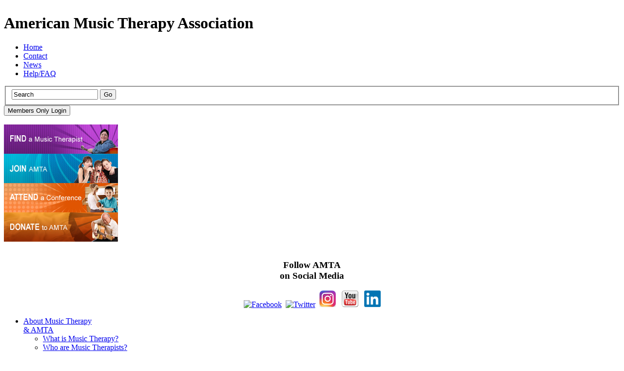

--- FILE ---
content_type: text/html; charset=utf-8
request_url: https://www.musictherapy.org/world_music_therapy_week24/
body_size: 7586
content:


<!DOCTYPE html PUBLIC "-//W3C//DTD XHTML 1.0 Transitional//EN" "http://www.w3.org/TR/xhtml1/DTD/xhtml1-transitional.dtd">
<html xmlns="http://www.w3.org/1999/xhtml" lang="en">
<head id="head"><title>
	World Music Therapy Week | General News - News | American Music Therapy Association (AMTA)
</title><link rel="stylesheet" href="/cms/includes/style.css" type="text/css" />
        <!--[if lt IE 7]>
           <link href="/cms/includes/ie6.css" type="text/css" rel="Stylesheet" />
        <![endif]-->
	<script language="javascript" type="text/javascript" src="/cms/includes/jquery-core-plugins.js"></script>
	<script language="javascript" type="text/javascript" src="/cms/includes/jquery-functions.js"></script>
	<script language="javascript" type="text/javascript" src="/cms/includes/functionsC.js"></script>
	<meta http-equiv="content-type" content="text/html; charset=utf-8" /><meta property="og:url" content="https://www.musictherapy.org/" /><meta property="og:type" content="website" /><meta property="og:image" content="https://www.musictherapy.org/assets/1/7/AMTA_LOGO_NT_final.jpg" /><meta property="og:image:alt" content="American Music Therapy Association" />
    <script type="text/javascript">
       /* <![CDATA[ */
        var _gaq = _gaq || [];
        _gaq.push(['_setAccount', 'UA-24670227-1']);
        _gaq.push(['_trackPageview']);

        

        (function() {
            var ga = document.createElement('script'); ga.type = 'text/javascript'; ga.async = true;
            ga.src = ('https:' == document.location.protocol ? 'https://ssl' : 'http://www') + '.google-analytics.com/ga.js';
            var s = document.getElementsByTagName('script')[0]; s.parentNode.insertBefore(ga, s);
        })();
     /* ]]> */
    </script>

</head>

<body class="mainbody">

<form name="main" method="post" action="/world_music_therapy_week24/" id="main">
<div>
<input type="hidden" name="__EVENTTARGET" id="__EVENTTARGET" value="" />
<input type="hidden" name="__EVENTARGUMENT" id="__EVENTARGUMENT" value="" />

</div>

<script type="text/javascript">
//<![CDATA[
var theForm = document.forms['main'];
if (!theForm) {
    theForm = document.main;
}
function __doPostBack(eventTarget, eventArgument) {
    if (!theForm.onsubmit || (theForm.onsubmit() != false)) {
        theForm.__EVENTTARGET.value = eventTarget;
        theForm.__EVENTARGUMENT.value = eventArgument;
        theForm.submit();
    }
}
//]]>
</script>


<script src="/WebResource.axd?d=KF_RM14TIMvLVmVBOkhYdnDofXKCUm0bRsg7U5Berdt6G2uv9upl49VV_W2k8nrNW0vTrbGD4hR8EawR4z3rQJJop2k1&amp;t=638313583312541215" type="text/javascript"></script>


<script type="text/javascript">
//<![CDATA[
function banner_track(el,id) {el.href = '/banners.aspx?BannerId=' + id;el.mousedown = '';return true;}//]]>
</script>

<script src="/ScriptResource.axd?d=JHwVoNWiqLCLSL3303NuvMXtcU77izbGFb77qh83P63yGw0mRLNw2DSstOBc4AFKeuDDHuF_r8xKxxE-4qk18I4muQspEcJACTEQjShZ1iWNBtG8YszEs18npvgDYHodyI2E0JorGtrKm6bYgNR2fP4wT1E1&amp;t=ffffffffa50b82b2" type="text/javascript"></script>
<script src="/ScriptResource.axd?d=_1y5ZSTs3SpX8sGboFGHJYfoJgv3CYEfrwODYzJyUZudBw76KRs165ibmWpiVnzAj9AomCT9Su-c5o4uwm0T4MaVhBVgFGAOh19VGR1Lhq9mdOo3anT7J3tZ2R4wc_2rRqJYyunSPH4m-qhn4Mw-dgk_ANhe1oiVHsZOf1ckpPQ1w9Tn0&amp;t=ffffffffa50b82b2" type="text/javascript"></script>
<script type="text/javascript">
//<![CDATA[
Sys.WebForms.PageRequestManager._initialize('sm', document.getElementById('main'));
Sys.WebForms.PageRequestManager.getInstance()._updateControls([], [], [], 90);
//]]>
</script>


<div class="bdywrpr">
   <div class="hdrwrpr">
      

<script type="text/javascript" language="javascript">
    function sendSearch() {
        var searchTerms;
        var searchUrl = '/search';

        if (document.getElementById('siteSearchTop')) {
            searchTerms = document.getElementById('siteSearchTop').value;
            if (searchTerms != '') {
                searchUrl = searchUrl + '?q=' + encodeURIComponent(searchTerms) + '&cx=003333928963988557458%3ary15buuqqjc&cof=FORID%3a11';
            }
        }

        window.location = searchUrl;
        return false;

    }
</script>
<div class="logo">
    <a href="/"><img src="/cms/images/spacer.gif" alt="" /></a>
    <h1>American Music Therapy Association</h1>
</div>
<div class="topNav">
    <ul>
        <li><a href="/">Home</a></li>
        <li><a href="/contact/">Contact</a></li>
        <li><a href="/news/">News</a></li>
        <li><a href="/faq/">Help/FAQ</a></li>
    </ul>
    <fieldset class="siteSearch">
        <div id="site_search">
            <input type="text" id="siteSearchTop" class="siteSearchBox" value="Search" />
            <input class="siteSearchGo" type="submit" value="Go" onclick="sendSearch(); return false;" />
            
        </div>
    </fieldset>
</div>
<div class="clear">
</div>

<div>
    <div class="loginArea">
        <input type="submit" name="CT_Header$ccMemberLogin$btnSubmit" value="Members Only Login" id="CT_Header_ccMemberLogin_btnSubmit" class="btnlogin" onclick="PleaseWait(this);"/>
    </div>
    <div style="clear: both" class="clear">
    </div>
</div>


   </div>

   <div class="corwrpr">
      <div class="leftRail">
         <div id="CT_Left_0_cache_divPlaceholder" style="width: 140px;">
    &nbsp;</div>



<a id="RandomBannerLink_8" href="/about/find/" onmousedown="return banner_track(this,8);"><img border="0" src="/assets/1/12/findbanner.jpg" alt="Find Banner" /></a><br />

<a id="RandomBannerLink_21" href="https://netforum.avectra.com/eweb/shopping/shopping.aspx?site=amta2&cart=0&shopsearch=&shopsearchCat=Membership" onmousedown="return banner_track(this,21);"><img border="0" src="/assets/1/12/join.jpg" alt="Join Us" /></a><br />

<a id="RandomBannerLink_36" href="/events/amta_2022_conference/" onmousedown="return banner_track(this,36);"><img border="0" src="/assets/1/12/attendbanner1.JPG" alt="Attend" /></a><br />

<a id="RandomBannerLink_37" href="/about/donate_to_amta/" onmousedown="return banner_track(this,37);"><img border="0" src="/assets/1/12/donatebanner.jpg" alt="Donate" /></a><br />

<div>
<div class="networkBox">
<div style="font-size:1.0em;">&nbsp;</div>

<h3 style="text-align: center;">Follow AMTA<br />
on Social Media</h3>

<div style="text-align: center;"><a href="https://www.facebook.com/AMTAInc" target="_blank"><img alt="Facebook" src="/cms/images/facebook.jpg" /></a>&nbsp; <a href="http://twitter.com/AMTAInc" target="_blank"><img alt="Twitter" src="/cms/images/twitter.jpg" /></a> &nbsp;<a href="https://www.instagram.com/amtainc/" target="_blank"><img alt="instagram_2016_icon" src="/assets/1/7/instagram_2016_icon.jpg" style="width: 34px; height: 34px;" /></a> &nbsp; <a href="http://www.youtube.com/user/AMTAmusictherapy?feature=mhee" target="_blank"><img alt="youtube" height="34" src="/assets/1/7/youtube2.PNG" width="34" /></a>&nbsp; &nbsp;<a href="https://www.linkedin.com/company/american-music-therapy-association-inc/" target="_blank"><img alt="LinkedInLogo" src="/assets/1/7/MainFCKEditorDimension/LinkedInLogo.png" style="width: 34px; height: 34px;" /></a></div>
</div>
</div>



      </div>
      <div class="rightRail">
         

<div class="mainNav">
	<ul class="sf-menu">
	
        <li id="CT_Navigation_rptNav_ctl00_liItem" class="firstnavitemli">
             <a href="/about/" id="CT_Navigation_rptNav_ctl00_lnkLink1" class="firstnavitema">About Music Therapy <br /> &amp; AMTA</a>
             
             
<ul>

<li>
    <a href="/about/musictherapy/" id="CT_Navigation_rptNav_ctl00_ccSubNav_rptSubNav_ctl01_lnk" style="">What is Music Therapy?</a>
    
</li>

<li>
    <a href="/about/therapists/" id="CT_Navigation_rptNav_ctl00_ccSubNav_rptSubNav_ctl02_lnk" style="">Who are Music Therapists?</a>
    
</li>

<li>
    <a href="/about/amta_board_of_directors/" id="CT_Navigation_rptNav_ctl00_ccSubNav_rptSubNav_ctl03_lnk" style="">AMTA Board of Directors</a>
    
</li>

<li>
    <a href="/about/whatis/" id="CT_Navigation_rptNav_ctl00_ccSubNav_rptSubNav_ctl04_lnk" style="">What is AMTA?</a>
    
</li>

<li>
    <a href="/about/membership_in_amta/" id="CT_Navigation_rptNav_ctl00_ccSubNav_rptSubNav_ctl05_lnk" style="">Membership in AMTA</a>
    
</li>

<li>
    <a href="/about/support/" id="CT_Navigation_rptNav_ctl00_ccSubNav_rptSubNav_ctl06_lnk" style="">Support Music Therapy</a>
    
</li>

</ul>

<input type="hidden" name="CT_Navigation$rptNav$ctl00$ccSubNav$hdn" id="CT_Navigation_rptNav_ctl00_ccSubNav_hdn" value="1" />
        </li>
	
        <li id="CT_Navigation_rptNav_ctl01_liItem">
             <a href="/careers/" id="CT_Navigation_rptNav_ctl01_lnkLink1" target="_self">Education <br /> &amp; Careers</a>
             
             
<ul>

<li>
    <a href="/careers/employment/" id="CT_Navigation_rptNav_ctl01_ccSubNav_rptSubNav_ctl01_lnk" style="">A Career in Music Therapy</a>
    
</li>

<li>
    <a href="/careers/ctindex/" id="CT_Navigation_rptNav_ctl01_ccSubNav_rptSubNav_ctl02_lnk" style="">Education and Clinical Training Information</a>
    
</li>

<li>
    <a href="https://www.musictherapy.org/careers/information_for_schools__internship_sites/" id="CT_Navigation_rptNav_ctl01_ccSubNav_rptSubNav_ctl03_lnk" style="">National Roster Internship Sites</a>
    
</li>

<li>
    <a href="/members/jobcenter/" id="CT_Navigation_rptNav_ctl01_ccSubNav_rptSubNav_ctl04_lnk" style="">Find a Job in Music Therapy</a>
    
</li>

<li>
    <a href="/careers/profopps/" id="CT_Navigation_rptNav_ctl01_ccSubNav_rptSubNav_ctl05_lnk" style="">Advertise a Job in Music Therapy</a>
    
</li>

<li>
    <a href="/careers/scholars/" id="CT_Navigation_rptNav_ctl01_ccSubNav_rptSubNav_ctl06_lnk" style="">Scholarship Opportunities for AMTA Members</a>
    
</li>

<li>
    <a href="/careers/continuing_music_therapy_education/" id="CT_Navigation_rptNav_ctl01_ccSubNav_rptSubNav_ctl07_lnk" style="">Continuing Music Therapy Education</a>
    
</li>

</ul>

<input type="hidden" name="CT_Navigation$rptNav$ctl01$ccSubNav$hdn" id="CT_Navigation_rptNav_ctl01_ccSubNav_hdn" value="3" />
        </li>
	
        <li id="CT_Navigation_rptNav_ctl02_liItem">
             <a href="/research/" id="CT_Navigation_rptNav_ctl02_lnkLink1">Research</a>
             
             
<ul>

<li>
    <a href="/research/pubs/" id="CT_Navigation_rptNav_ctl02_ccSubNav_rptSubNav_ctl01_lnk" style="">Music Therapy Journals & Publications</a>
    
</li>

<li>
    <a href="/research/factsheets/" id="CT_Navigation_rptNav_ctl02_ccSubNav_rptSubNav_ctl02_lnk" style="">Selected Bibliographies</a>
    
</li>

<li>
    <a href="/research/musictherapy/" id="CT_Navigation_rptNav_ctl02_ccSubNav_rptSubNav_ctl03_lnk" style="">Researching Music Therapy</a>
    
</li>

<li>
    <a href="/research/strategic_priority_on_research/" id="CT_Navigation_rptNav_ctl02_ccSubNav_rptSubNav_ctl04_lnk" style="">Strategic Priority on Research</a>
    
</li>

<li>
    <a href="/research/fultz/" id="CT_Navigation_rptNav_ctl02_ccSubNav_rptSubNav_ctl05_lnk" style="">Arthur Flagler Fultz Research Award from AMTA</a>
    
</li>

</ul>

<input type="hidden" name="CT_Navigation$rptNav$ctl02$ccSubNav$hdn" id="CT_Navigation_rptNav_ctl02_ccSubNav_hdn" value="4" />
        </li>
	
        <li id="CT_Navigation_rptNav_ctl03_liItem">
             <a href="/policy/" id="CT_Navigation_rptNav_ctl03_lnkLink1">Policy <br /> &amp; Advocacy</a>
             
             
<ul>

<li>
    <a href="/policy/advocacy/" id="CT_Navigation_rptNav_ctl03_ccSubNav_rptSubNav_ctl01_lnk" style="">Advocacy Basics</a>
    
</li>

<li>
    <a href="/policy/federaladvocacy/" id="CT_Navigation_rptNav_ctl03_ccSubNav_rptSubNav_ctl02_lnk" style="">Federal Advocacy</a>
    
        <ul>
        
         <li>
            <a href="/policy/federaladvocacy_mem/" id="CT_Navigation_rptNav_ctl03_ccSubNav_rptSubNav_ctl02_rptSubSubNav_ctl01_lnkInner" style="">Federal Advocacy - for members</a>
         </li>
        
        </ul>
        
</li>

<li>
    <a href="/policy/stateadvocacy/" id="CT_Navigation_rptNav_ctl03_ccSubNav_rptSubNav_ctl03_lnk" style="">State Advocacy</a>
    
        <ul>
        
         <li>
            <a href="/policy/stateadvocacy_mem/" id="CT_Navigation_rptNav_ctl03_ccSubNav_rptSubNav_ctl03_rptSubSubNav_ctl01_lnkInner" style="">State Advocacy - for members</a>
         </li>
        
        </ul>
        
</li>

<li>
    <a href="/policy/grteam/" id="CT_Navigation_rptNav_ctl03_ccSubNav_rptSubNav_ctl04_lnk" style="">AMTA Government Relations Team</a>
    
</li>

<li>
    <a href="/policy/partnerships/" id="CT_Navigation_rptNav_ctl03_ccSubNav_rptSubNav_ctl05_lnk" style="">Coalitions & Partnerships</a>
    
        <ul>
        
         <li>
            <a href="/policy/partnerships_mem/" id="CT_Navigation_rptNav_ctl03_ccSubNav_rptSubNav_ctl05_rptSubSubNav_ctl01_lnkInner" style="">Coalitions & Partnerships - for members</a>
         </li>
        
        </ul>
        
</li>

<li>
    <a href="/policy/advocacyevents/" id="CT_Navigation_rptNav_ctl03_ccSubNav_rptSubNav_ctl06_lnk" style="">Advocacy Events</a>
    
        <ul>
        
         <li>
            <a href="/policy/advocacyevents_mem/" id="CT_Navigation_rptNav_ctl03_ccSubNav_rptSubNav_ctl06_rptSubSubNav_ctl01_lnkInner" style="">Advocacy Events - for members</a>
         </li>
        
        </ul>
        
</li>

<li>
    <a href="/policy/findlegislators/" id="CT_Navigation_rptNav_ctl03_ccSubNav_rptSubNav_ctl07_lnk" style="">Find My Legislators</a>
    
</li>

</ul>

<input type="hidden" name="CT_Navigation$rptNav$ctl03$ccSubNav$hdn" id="CT_Navigation_rptNav_ctl03_ccSubNav_hdn" value="5" />
        </li>
	
        <li id="CT_Navigation_rptNav_ctl04_liItem">
             <a href="/events/listing/" id="CT_Navigation_rptNav_ctl04_lnkLink1">Events</a>
             
             
<ul>

<li>
    <a href="/events/" id="CT_Navigation_rptNav_ctl04_ccSubNav_rptSubNav_ctl01_lnk" style="">All Events</a>
    
</li>

<li>
    <a href="/policy/advocacyevents/" id="CT_Navigation_rptNav_ctl04_ccSubNav_rptSubNav_ctl02_lnk" style="">Advocacy Events</a>
    
        <ul>
        
         <li>
            <a href="/policy/advocacyevents_mem/" id="CT_Navigation_rptNav_ctl04_ccSubNav_rptSubNav_ctl02_rptSubSubNav_ctl01_lnkInner" style="">Advocacy Events - for members</a>
         </li>
        
        </ul>
        
</li>

<li>
    <a href="/events/media/" id="CT_Navigation_rptNav_ctl04_ccSubNav_rptSubNav_ctl03_lnk" style="">Special Events &amp; Media</a>
    
</li>

<li>
    <a href="/assets/1/13/sponsorship21.pdf" id="CT_Navigation_rptNav_ctl04_ccSubNav_rptSubNav_ctl04_lnk" style="">Sponsor AMTA Events</a>
    
</li>

</ul>

<input type="hidden" name="CT_Navigation$rptNav$ctl04$ccSubNav$hdn" id="CT_Navigation_rptNav_ctl04_ccSubNav_hdn" value="6" />
        </li>
	
        <li id="CT_Navigation_rptNav_ctl05_liItem">
             <a href="/bookstore/" id="CT_Navigation_rptNav_ctl05_lnkLink1">Bookstore</a>
             
             
<ul>

<li>
    <a href="/about/advertising/" id="CT_Navigation_rptNav_ctl05_ccSubNav_rptSubNav_ctl01_lnk" style="">Advertising in AMTA Publications</a>
    
</li>

<li>
    <a href="/about/publish_with_amta/" id="CT_Navigation_rptNav_ctl05_ccSubNav_rptSubNav_ctl02_lnk" style="">Publish with AMTA</a>
    
</li>

<li>
    <a href="https://www.musictherapy.org/about/membership_in_amta/" id="CT_Navigation_rptNav_ctl05_ccSubNav_rptSubNav_ctl03_lnk" style="">Join AMTA/Renew Membership</a>
    
</li>

<li>
    <a href="https://musictherapy.site-ym.com/donations/" id="CT_Navigation_rptNav_ctl05_ccSubNav_rptSubNav_ctl04_lnk" style="">Donate to AMTA</a>
    
</li>

<li>
    <a href="https://musictherapy.site-ym.com/store/" id="CT_Navigation_rptNav_ctl05_ccSubNav_rptSubNav_ctl05_lnk" style="">Visit the Bookstore</a>
    
</li>

</ul>

<input type="hidden" name="CT_Navigation$rptNav$ctl05$ccSubNav$hdn" id="CT_Navigation_rptNav_ctl05_ccSubNav_hdn" value="7" />
        </li>
	
        <li id="CT_Navigation_rptNav_ctl06_liItem" class="lastnavitemli">
             <a href="/members/" id="CT_Navigation_rptNav_ctl06_lnkLink1" class="lastnavitema">Member <br /> Resources</a>
             
             
<ul>

<li>
    <a href="/about/membership_in_amta/" id="CT_Navigation_rptNav_ctl06_ccSubNav_rptSubNav_ctl01_lnk" style="">Membership in AMTA</a>
    
</li>

<li>
    <a href="/members/jobcenter/" id="CT_Navigation_rptNav_ctl06_ccSubNav_rptSubNav_ctl02_lnk" style="">Job Center</a>
    
</li>

<li>
    <a href="/careers/scholars/" id="CT_Navigation_rptNav_ctl06_ccSubNav_rptSubNav_ctl03_lnk" style="">Scholarships for AMTA Members</a>
    
</li>

<li>
    <a href="/members/officialdocs/" id="CT_Navigation_rptNav_ctl06_ccSubNav_rptSubNav_ctl04_lnk" style="">Official Documents</a>
    
</li>

<li>
    <a href="/members/com_news/" id="CT_Navigation_rptNav_ctl06_ccSubNav_rptSubNav_ctl05_lnk" style="">News from AMTA Committees & Boards</a>
    
</li>

<li>
    <a href="/members/toolkit/" id="CT_Navigation_rptNav_ctl06_ccSubNav_rptSubNav_ctl06_lnk" style="">Member Toolkit</a>
    
</li>

<li>
    <a href="/members/reimbursement/" id="CT_Navigation_rptNav_ctl06_ccSubNav_rptSubNav_ctl07_lnk" style="">Reimbursement Resources</a>
    
</li>

<li>
    <a href="/members/online/" id="CT_Navigation_rptNav_ctl06_ccSubNav_rptSubNav_ctl08_lnk" style="">Online Publications &amp; Podcasts</a>
    
</li>

<li>
    <a href="/members/recognition/" id="CT_Navigation_rptNav_ctl06_ccSubNav_rptSubNav_ctl09_lnk" style="">AMTA Member Recognition Awards</a>
    
</li>

<li>
    <a href="/careers/continuing_music_therapy_education/" id="CT_Navigation_rptNav_ctl06_ccSubNav_rptSubNav_ctl10_lnk" style="">Continuing Music Therapy Education</a>
    
</li>

</ul>

<input type="hidden" name="CT_Navigation$rptNav$ctl06$ccSubNav$hdn" id="CT_Navigation_rptNav_ctl06_ccSubNav_hdn" value="8" />
        </li>
	
	</ul>
	<div class="clear">&nbsp;</div>
</div>



         
         <div class="topTools">
            


<div class="breadcrumbs">
    <a href="/">Home</a><span class="default">&gt;</span><a  href="/news/">News</a><span class="default">&gt;</span>News Details
</div>


            

<div class="pageTools">
<a href="/world_music_therapy_week24/?print=y" target="_blank" class="printpage">Print</a> 
<a href="" class="email" onclick="NewWindow('/friend/?URL=%2fworld_music_therapy_week24%2f&h=%3fN%3f%3f%3f%3f%3f%16%3fb%3f%3fl%29%3f%02%17%3f%3f%3f', 'sendtofriend', 700, 430, 'yes', 'no'); return false;">Email</a>
<!-- AddThis Button BEGIN -->
<div class="addthis_toolbox addthis_default_style ">
<a href="https://www.addthis.com/bookmark.php?v=250&amp;username=xa-4d640ae0357e1c08" class="addthis_button_compact">Share</a>
</div>
<script type="text/javascript" src="https://s7.addthis.com/js/250/addthis_widget.js#username=xa-4d640ae0357e1c08"></script>
<!-- AddThis Button END -->

</div>


         </div>
         <div class="clear"></div>
         <div class="mainContent">
            <div id="CT_PageHeading_pnlPageHeading">
	
    <h3></h3>

</div>




            


<div class="newsModuleWrpr">
    <h3 class="articleTitle">
        World Music Therapy Week</h3>
    <div class="date">
        April 10, 2024 03:07 PM</div>
    <div id="CT_Main_0_divRight" class="newsPhotoRight">
        <img src="/assets/1/16/NewsDimensionMain/World_MT_Week.PNG" id="CT_Main_0_imgImage" style="float: right" alt="World_MT_Week" /><br />
	    <div class="captionWrpr">
            <div>
                </div>
            <div>
                </div>
	    </div>
    </div>
	

    <p>We celebrate our clients, therapists, students, and supporters this World Music Therapy Week, April 10-15.&nbsp; Thank you for your collaboration and commitment to help advance our mission in making quality music therapy services available.</p>

    <div class="clear">
        &nbsp;</div>
    <p class="backTo">
        <a href="/news/">Back</a></p>
    <div class="clear">
        &nbsp;</div>
</div>

         <div class="clear"></div>
         </div>  
      <div class="clear"></div>   
      </div> 
   <div class="clear"></div>
   </div>

   <div class="footer">
      

        <div class="footerLeft">
            <p>Copyright &copy; 1998-2026.  American Music Therapy Association&reg; and its logo are registered trademarks with the U.S. Patent and Trademark office. Information, files, graphics, and other content on this site are the property of the American Music Therapy Association&reg; and may not be used, reprinted or copied without the express written permission of the American Music Therapy Association.</p>

            <p>The American Music Therapy Association&reg; is a 501(c)3 non-profit organization and accepts contributions which support its mission. Contributions are tax deductible as allowed by law.</p>
        </div>
         <div class="footerRight">
         
            <p><a href="/sitemap/">Site Map</a><a href="/privacy_policy/">Privacy Policy</a><br /><a href="/terms_and_conditions/">Terms &amp; Conditions </a><a href="/contact/">Contact Us</a>
            <a href="/rss/news.aspx"><img src="/cms/images/rss.png" class="rssIco" alt="RSS Link" /></a>
            </p>       
            <p>8705 Colesville Road, Suite B, #290<br /> 
               Silver Spring, MD 20910 <br /> 
               <strong>Phone:</strong> 301.589.3300  <strong>Fax:</strong> 301.589.5175</p>
        </div>
   </div>

<div class="clear"></div>
</div>
         



<div>

	<input type="hidden" name="__VIEWSTATEGENERATOR" id="__VIEWSTATEGENERATOR" value="3989C74E" />
	<input type="hidden" name="__EVENTVALIDATION" id="__EVENTVALIDATION" value="/wEWCQLglte7CwKpl/2pDQLL5ND8DQLM5NSbBgKe5Og6Ap7kjPECAsnk4PAKAsnk5I8DAszkuK4Nv+a9gDzH36pdYJpeh0+Q/BtfPAw=" />
</div>

<script type="text/javascript">
//<![CDATA[
Sys.Application.initialize();
//]]>
</script>
<input type="hidden" name="__VIEWSTATE" id="__VIEWSTATE" value="/[base64]/yDDJxmOWLZONElCrQ9GukxbuLA==" /></form>
</body>
</html>